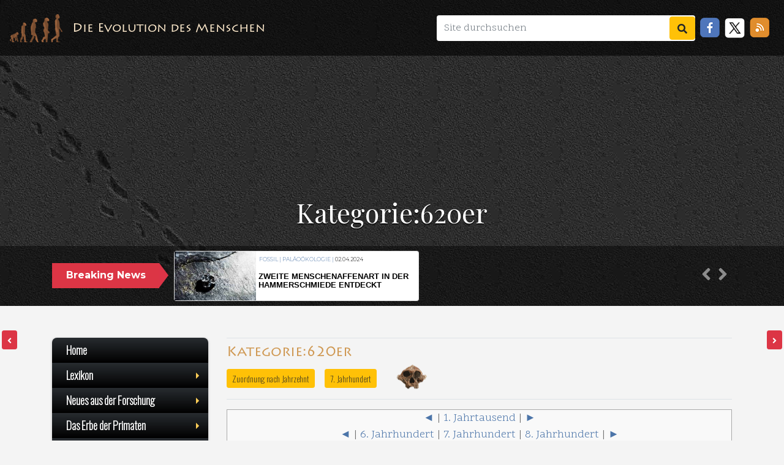

--- FILE ---
content_type: text/css
request_url: https://evolution-mensch.de/evo_137/skins/Timeless/resources/old_main_evo.css
body_size: 4036
content:
.Wiki_ref {
  font: 200 17px/19px "Oswald", sans-serif;
  color: #898989;
  border: 1px solid sandybrown;
  border-radius: 6px;
  background-color: rgba(0, 0, 0, 0.48);
  margin-top: 15px;
  padding: 10px;
}
.Wiki_ref a {
  color: #5a9abf;
  text-decoration: none;
}
.Wiki_ref a:hover {
  color: #aecef7;
  text-decoration: underline;
}
article ul li {
  text-align: left;
}
blockquote,
blockquote p {
  font-style: italic;
  text-align: left;
}
#footer {
  height: 700px;
}
span.reference-text {
  font-size: 80%;
  line-height: 16px;
}
p.mw-search-createlink,
span#coordinates,
span.latitude,
span.longitude,
span.elevation,
div#Vorlage_Dieser_Artikel table,
div.sisterproject,
table#Vorlage_Uberarbeiten,
table.Vorlage_Belege_fehlen,
table.Vorlage_NurListe,
table#Vorlage_Begriffsklärung,
table#Vorlage_Begriffskl.C3.A4rungshinweis,
table#Vorlage_Weiterleitungshinweis,
table#Vorlage_Begriffsklaerungshinweis,
div#Vorlage_Begriffsklärung,
div#Vorlage_Begriffskl.C3.A4rungshinweis,
div#Vorlage_Weiterleitungshinweis,
div.noprint,
table.noprint,
div.geo,
div.microformat,
span.geo,
span.microformat,
div#Vorlage_QS-Biologie,
table#Vorlage_Doppeleintrag,
table#Vorlage_Deutschlandlastig,
table#Vorlage_Exzellent,
table#Vorlage_Lueckenhaft,
div#normdaten,
hr,
table#Vorlage_Dieser_Artikel,
#Vorlage_Doppeleintrag,
#jump-to-nav,
.editsection,
div.printfooter,
.printfooter,
#siteSub,
span.mw-editsection,
span.mw-editsection-bracket,
ul#filetoc,
#toc,
.toc,
#qualitaetssicherungstext {
  display: none !important;
}
.mw-category-group:nth-child(3n + 4) {
  clear: left;
}
.mw-category-group {
  float: left;
  width: 32%;
  margin-right: 5px;
  font-size: 90%;
  padding-right: 3px;
}
.mw-category-group li {
  text-align: left;
}
#mw-subcategories h2,
#mw-pages h2 {
  font-size: 160%;
  border-top: 1px solid #eaeaea;
  padding-top: 20px;
  margin-top: 15px;
}
#mw-pages {
  clear: left;
}
.mw-allpages-chunk li,
.mw-spcontent ul li {
  float: left;
  width: 32%;
  text-align: left;
  margin-right: 5px;
  font-size: 90%;
  padding-right: 3px;
}
.mw-spcontent ul {
  float: none;
}
.mw-allpages-nav {
  clear: left;
}
.mw-label {
  width: 30%;
  padding: 5px;
  margin: 5px;
  font-weight: 400;
}
.mw-input {
  width: 70%;
  padding: 5px;
  margin: 5px;
}
label[for="nsfrom"],
label[for="nsto"],
label[for="namespace"],
label[for="hidredirects"],
label[for="from"] {
  font-weight: 400;
  color: #3993ac;
}
input#nsfrom,
input#nsto,
fieldset table {
  width: 100%;
}
fieldset table,
fieldset table td {
  border: none;
}
input#nsfrom,
input#nsto,
.mw-ui-input-inline,
.mw-ui-input,
input[type="search"] {
  border: 1px solid #eaeaea;
  border-radius: 3px;
  padding: 5px;
  color: #f66;
}
p.mw-search-nonefound {
  color: red;
  font-weight: 700;
}
#mw-search-top-table {
  padding-bottom: 15px;
  padding-top: 15px;
  border-top: 1px solid #eaeaea;
}
input[type="search"] {
  width: 70% !important;
  margin-bottom: 20px;
  float: left;
}
button.oo-ui-buttonElement-button {
  float: right;
}
.mw-search-profile-tabs,
.results-info {
  clear: both;
}
.search-types {
  clear: both;
  border-top: 1px solid #eaeaea;
}
.search-types ul li {
  padding: 2px 6px;
  background-color: #dfe8eb;
  border-color: #d7e0e2;
  color: #333;
  float: left;
  margin: 15px;
  list-style: none;
}
.mw-htmlform-field-HTMLTextField,
.warningbox {
  border-bottom: 1px solid #eaeaea;
  padding-bottom: 20px;
  margin-bottom: 15px;
}
.editOptions,
.editpage-copywarn,
.editCheckboxes,
.mw-htmlform-field-HTMLSelectNamespace,
.mw-allpages-nav,
.mw-allpages-body,
.mw-spcontent ul,
.mw-category {
  border-top: 1px solid #eaeaea;
  padding-top: 20px;
  margin-top: 15px;
}
.mw-spcontent form {
  border-bottom: 1px solid #eaeaea;
  padding-bottom: 20px;
  margin-bottom: 15px;
}
#wpTextbox1 {
  font: normal 13px/16px "Courier New", Courier, monospace !important;
  color: #666;
  background-color: #f6f6f6;
  padding: 12px;
  width: 100%;
}
.editButtons input,
.mw-htmlform-submit,
.mw-allpages-nav a,
.mw-lastlink,
.mw-firstlink,
.mw-numlink,
.mw-nextlink,
input[value="Anzeigen"],
button.oo-ui-buttonElement-button {
  display: inline-block;
  padding: 6px 12px;
  margin-bottom: 0;
  font-size: 14px;
  font-weight: 400;
  line-height: 1.42857143;
  text-align: center;
  white-space: nowrap;
  vertical-align: middle;
  -ms-touch-action: manipulation;
  touch-action: manipulation;
  cursor: pointer;
  -webkit-user-select: none;
  -moz-user-select: none;
  -ms-user-select: none;
  user-select: none;
  background-image: none;
  border: 1px solid transparent;
  border-radius: 4px;
  color: #fff;
  background-color: #e5c080;
  border-color: #ac8222;
}
.mw-lastlink,
.mw-firstlink,
.mw-numlink,
.mw-nextlink,
.mw-prevlink {
  padding: 1px 3px;
  background-color: #dfe8eb;
  border-color: #d7e0e2;
  color: #333;
}
.editButtons input:hover,
.mw-htmlform-submit:hover,
.mw-allpages-nav a:hover {
  color: #333;
  background-color: #e6e6e6;
  border-color: #adadad;
}
.editButtons input.active,
.open > .dropdown-toggle.editButtons input {
  color: #333;
  background-color: #e6e6e6;
  border-color: #adadad;
}
.editButtons input.active.focus,
.editButtons input.active:focus,
.editButtons input.active:hover,
.editButtons input:active.focus,
.editButtons input:active:focus,
.editButtons input:active:hover,
.open > .dropdown-toggle.editButtons input.focus,
.open > .dropdown-toggle.editButtons input:focus,
.open > .dropdown-toggle.editButtons input:hover {
  color: #333;
  background-color: #d4d4d4;
  border-color: #8c8c8c;
}
.editButtons input.active,
.editButtons input:active,
.open > .dropdown-toggle.editButtons input {
  background-image: none;
}
.editButtons input.disabled.focus,
.editButtons input.disabled:focus,
.editButtons input.disabled:hover,
.editButtons input[disabled].focus,
.editButtons input[disabled]:focus,
.editButtons input[disabled]:hover,
fieldset[disabled] .editButtons input.focus,
fieldset[disabled] .editButtons input:focus,
fieldset[disabled] .editButtons input:hover {
  background-color: #fff;
  border-color: #ccc;
}
.editButtons input .badge {
  color: #fff;
  background-color: #333;
}
.mw-filepage-resolutioninfo {
  border-top: 1px solid #eaeaea;
  padding: 12px 0;
  margin: 5px 0;
}
.mw-filepage-other-resolutions {
  border-bottom: 1px solid #eaeaea;
  padding: 12px 0;
  margin: 5px 0;
  float: left;
  clear: both;
}
.fullMedia {
  border-bottom: 1px solid #eaeaea;
  padding: 12px 0;
  margin: 3px 0;
  clear: both;
}
.sharedUploadNotice p {
  border-bottom: 1px solid #eaeaea;
  padding: 12px 0;
  margin: 5px 0;
}
table.fileinfotpl-type-information,
table.mw_metadata,
table.toccolours {
  border-top: 1px solid #eaeaea;
  border-collapse: collapse;
  margin-bottom: 15px;
}
table.toccolours td table {
  font-size: 120% !important;
}
table.mw_metadata {
  margin-top: 15px;
}
table.fileinfotpl-type-information td,
table.layouttemplate td,
table.mw_metadata td,
table.mw_metadata th,
table.toccolours td {
  padding: 5px;
  vertical-align: top;
  border: 1px solid #eaeaea;
}
.fullImageLink {
  overflow-x: auto;
}
.fullImageLink img {
  margin-bottom: 15px;
  width: auto;
  height: 100%;
}
h2#filehistory,
h2#filelinks,
h2#metadata,
h2 span#Lizenz {
  font-size: 160%;
  border-top: 1px solid #eaeaea;
  padding-top: 20px;
  margin-top: 15px;
}
.mw-filepage-resolutioninfo {
  display: none;
}
#mw-imagepage-section-filehistory {
  width: 100%;
  overflow-x: auto;
}
.visualClear {
  clear: both;
}
div#alterTaxon p {
  font-family: "Montserrat", sans-serif;
  font-size: 12px !important;
  line-height: 13px !important;
}
.thumb {
  margin-bottom: 10px !important;
  background-color: transparent;
}
.thumbinner {
  text-align: center;
  border: 1px solid #cec9bc;
  border-radius: 7px;
  background-color: #fcfaf7;
  padding: 5px;
}
.thumbimage {
  border: 1px solid #ccc;
}
.thumbcaption {
  border: none;
  padding: 3px !important;
  text-align: left;
}
div.magnify {
  margin-left: 3px;
  float: right;
}
div.magnify a {
  display: block;
  text-indent: 15px;
  white-space: nowrap;
  overflow: hidden;
  width: 22px;
  height: 22px;
  background: url(/lib/assets/icon_sprites.png) -20px 0px;
  -moz-user-select: none;
  -webkit-user-select: none;
  -ms-user-select: none;
  user-select: none;
}
img.thumbborder {
  border: 1px solid #ddd;
}
td .thumb {
  width: 100% !important;
  margin-bottom: 2px;
  background-color: transparent;
  overflow-x: auto !important;
  border: none !important;
}
td .thumbimage {
  width: 100% !important;
  height: auto;
  border: none !important;
}
td .right,
td .tright {
  float: right;
  clear: right;
  margin: 1px;
}
td img.thumbborder {
  border: none;
}
td .left,
td .tleft,
td .tnone {
  float: right;
  clear: both;
  margin: 1px;
}
td .thumbinner {
  text-align: center;
  border: none;
  background-color: transparent;
  padding: 0;
  width: 100% !important;
}
@media only screen and (max-width: 575px) {
  .thumb,
  .thumbinner {
    width: 100% !important;
    text-align: center !important;
  }
  .thumbcaption {
    max-width: 300px !important;
    margin-left: auto;
    margin-right: auto;
  }
  .right,
  .tright {
    float: none;
    margin: 0;
  }
  .left,
  .tleft {
    float: none;
    margin: 0;
  }
  .float-left {
    float: none;
    margin: 0;
  }
}
@media only screen and (min-width: 576px) {
  .right,
  .tright {
    float: right;
    clear: right;
    margin: 0 0 5px 10px;
  }
  .left,
  .tleft {
    float: left;
    clear: left;
    margin: 0 10px 5px 0;
  }
  .float-left {
    float: left;
    clear: left;
    margin: 0 10px 5px 0;
  }
  .float-right {
    float: right;
    clear: right;
    margin: 0 0 5px 10px;
  }
}
ul.gallery {
  margin: 5px 0;
  padding: 2px;
  display: flex;
  align-items: flex-start;
  justify-content: flex-start;
  flex-wrap: wrap;
  clear: both;
  border-top: 1px solid #ccc;
  border-bottom: 1px solid #ccc;
}
li.gallerybox {
  margin: 5px 10px 5px 0;
  float: left;
  list-style: none;
}
.gallerytext p {
  text-align: center;
  font: 200 15px/20px "Oswald", sans-serif !important;
  color: #333;
}
.gallerybox .thumb {
  width: 100% !important;
  text-align: center;
  background-color: #fff;
  border: 1px solid #ccc;
  margin: 2px;
}
ul.gallery + h2 {
  clear: left;
}
li.gallerycaption {
  display: none;
}
.Person {
  text-transform: uppercase;
}
p.Zitat {
  font-style: normal;
  margin-bottom: 0em;
}
p.cite {
  margin-top: 0em;
  padding-left: 1em;
}
cite {
  font-style: normal;
}
div.BoxenVerschmelzen,
div.NavFrame {
  padding: 2px;
  border: 1px solid #aaa;
  text-align: center;
  border-collapse: collapse;
  font-size: 95%;
  clear: both;
}
div.NavFrame,
div.NavHead,
div.NavContent {
  font: 11px Arial, Helvetica, sans-serif;
  text-align: center !important;
}
div.BoxenVerschmelzen div.NavFrame {
  margin: 0;
  border-style: none;
  border-style: hidden;
}
div.NavFrame + div.NavFrame {
  border-top-style: none;
  border-top-style: hidden;
}
div.NavPic {
  background-color: #fff;
  margin: 0;
  padding: 2px;
  float: left;
}
div.NavFrame div.NavHead {
  height: 1.6em;
  font-weight: 700;
  font-size: 100%;
  background-color: #efefef;
}
div.NavFrame p {
  font-size: 100%;
}
div.NavFrame div.NavContent {
  margin: 0;
  font-size: 100%;
  text-align: center;
}
div.NavFrame div.NavContent p {
  font-size: 100%;
}
div.NavEnd {
  margin: 0;
  padding: 0;
  line-height: 1px;
  clear: both;
}
div.BoxenVerschmelzen,
div.NavFrame {
  margin-top: 1.5em;
}
div.BoxenVerschmelzen div.NavFrame {
  margin-top: 0;
}
div.NavFrame + div.NavFrame {
  margin-top: 0;
}
@media print {
  .NavFrame {
    display: none;
  }
  .BoxenVerschmelzen {
    display: none;
  }
}
table.infobox {
  border-collapse: collapse;
  table-layout: fixed;
  width: 100%;
  margin: 0;
  padding: 0;
}
table.infobox th {
  text-align: center;
  font-weight: 700;
  color: #333;
  word-wrap: break-word;
}
table.infobox td {
  vertical-align: top;
  text-align: left;
  font: 200 17px/20px "Oswald", sans-serif !important;
  padding: 3px;
  hyphens: auto;
}
table.infobox div.thumb,
table.infobox div.thumb * {
  margin: 0;
  padding: 0;
  float: none;
  border: none;
  background-color: #f9f9f9;
}
table.infobox div.magnify {
  display: none;
}
table.infobox th a {
  color: #000;
}
div.center,
div.floatnone {
  float: none !important;
  clear: both !important;
}
div.table-scrollable table.wikitable,
div.table-scrollable table.prettytable {
  width: 100%;
}
.wikitable,
.prettytable {
  background: #fff;
  border: 1px #d1d1d2 solid;
  border-collapse: collapse;
  empty-cells: show;
  font: 200 16px "Oswald", sans-serif !important;
  margin-bottom: 15px;
  max-width: 100%;
}
.wikitable th,
.wikitable td,
.prettytable th,
.prettytable td {
  border: 1px #eaeaea solid;
  padding: 5px;
  vertical-align: top;
}
.wikitable th,
.prettytable th {
  font-weight: 700;
}
.wikitable td p {
  font-size: 100%;
}
.prettytable th {
  text-align: left;
  font-weight: 400;
}
.prettytable td {
  text-align: left;
  vertical-align: top;
}
.wikitable caption,
.prettytable caption {
  margin-bottom: 5px;
  margin-left: inherit;
  margin-right: inherit;
  text-align: left;
}
table.toptextcells td {
  vertical-align: top;
}
.nogrid th,
.nogrid td {
  border: none;
}
.centered {
  margin-left: auto;
  margin-right: auto;
}
.rahmenfarbe1 {
  border-color: #aaa;
  border-width: 1px;
}
.rahmenfarbe2 {
  border-color: #e9e9e9;
  border-width: 1px;
}
.rahmenfarbe3 {
  border-color: #c00000;
  border-width: 1px;
}
.rahmenfarbe4 {
  border-color: #88a;
  border-width: 1px;
}
.rahmenfarbe5 {
  border-color: #000;
  border-width: 1px;
}
.hintergrundfarbe1 {
  background-color: #f9f9f9 !important;
}
.hintergrundfarbe2 {
  background-color: #fff;
}
.hintergrundfarbe3 {
  background-color: #ffff40;
}
.hintergrundfarbe4 {
  background-color: #fa0;
}
.hintergrundfarbe5 {
  background-color: #a1b8ce;
}
tr.hintergrundfarbe5 {
  color: #eaeaea;
}
.hintergrundfarbe6 {
  background-color: #8fc2c5;
}
.hintergrundfarbe7 {
  background-color: #ffcbcb;
}
.hintergrundfarbe8 {
  background-color: #ffebad;
}
.hintergrundfarbe9 {
  background-color: #b9ffc5;
}
#content span.coordinates a.external.text:after,
#content span.coordinates a.external.autonumber:after {
  content: "";
}
#content div.coordinates a.external.text:after,
#content div.coordinates a.external.autonumber:after {
  content: "";
}
#content span.plainlinks-print a.external.text:after,
#content span.plainlinks-print a.external.autonumber:after {
  content: "";
}
#content div.plainlinks-print a.external.text:after,
#content div.plainlinks-print a.external.autonumber:after {
  content: "";
}
table.metadata {
  border: 1px solid #aaa;
  display: none;
}
.metadata-label {
  color: #aaa;
}
sup {
  font-size: 80% !important;
}
ol.references > li:target {
  background-color: #def;
}
sup.reference:target {
  background-color: #def;
}
.mw-hierotable {
  border: 0;
}
.mw-hierotable th,
.mw-hierotable td {
  border: 0;
}
.allpagesredirect {
  font-style: italic;
}
.watchlistredir {
  font-style: italic;
}
.redirect-in-category {
  font-style: italic;
}
#gelesen {
  display: none;
}
span.tocnumber {
  margin-right: 0.3em;
}
#coordinates_3_ObenRechts,
#issnlink,
#editcount,
#shortcut,
#artikelstadium {
  display: none;
}
#bodyContent span.FA {
  display: none;
}
.imagemap-inline div {
  display: inline;
  padding: 5px;
}
#wpDestFile-warning ul {
  border: solid red 1px;
  padding: 1.5em;
}
.mw-renameuser-pm {
  color: green;
}
.mw-renameuser-pe,
.mw-renameuser-pu {
  color: red;
}
li#ca-talk {
  display: none;
}
li#ca-watch,
li#ca-unwatch,
li#ca-varlang-0,
li#ca-print {
  margin-left: 3px;
}
#p-cactions {
  margin-top: -7px;
}
#p-cactions .pBody {
  background-color: transparent;
  color: inherit;
  border-collapse: inherit;
  border: 0;
  padding: 0;
}
#p-cactions .hiddenStructure {
  display: none;
}
div#p-cactions {
  padding: 0;
  margin-right: 8px;
}
#p-cactions ul {
  list-style: none;
}
#p-cactions li {
  display: inline;
  border: 1px solid #c9c9c9;
  padding: 3px 5px;
  font-weight: 200;
  overflow: visible;
  background: #fff;
  font-size: 11px !important;
}
#p-cactions li.selected {
  border: 2px solid #fabd23;
  font-weight: 700;
}
#p-cactions li a {
  background-color: #fbfbfb;
  color: #002bb8;
  border: none;
  position: relative;
  z-index: 0;
  margin: 0;
  text-decoration: none;
}
#p-cactions li.selected a {
  z-index: 3;
  padding: 0 1em 0.2em !important;
  background-color: #fff;
}
#p-cactions .new a,
a.new {
  color: #ba0000;
}
#p-cactions li a:hover {
  z-index: 3;
  text-decoration: none;
  background-color: #fff;
}
#p-cactions h5 {
  display: none;
}
#p-cactions li.istalk {
  margin-right: 0;
}
#p-cactions #ca-addsection a {
  padding-left: 2px;
  padding-right: 2px;
}
.autocomment {
  color: gray;
}
#pagehistory span.user {
  margin-left: 1.4em;
  margin-right: 0.4em;
}
#pagehistory span.minor {
  font-weight: 700;
}
#pagehistory li {
  border: 1px solid #fff;
}
#pagehistory li.selected {
  background-color: #f9f9f9;
  border: 1px dashed #aaa;
}
#mw-normal-catlinks {
  color: #f4f4f4;
}
.please-not-display {
  display: none;
}
#mw-normal-catlinks li.please-not-display {
  display: none;
}
.mw-hidden-catlinks {
  display: none;
}
.catlinks ul {
  display: inline;
  padding: 0;
  list-style: none;
  list-style-type: none;
  list-style-image: none;
}
.catlinks a[href*="Wikipedia:"],
.catlinks a[title="Spezial:Kategorien"] {
  display: none;
}
.error {
  display: none;
}


--- FILE ---
content_type: text/css
request_url: https://evolution-mensch.de/lib/css/sm-core-css.css
body_size: 188
content:
/* Mobile first layout SmartMenus Core CSS (it's not recommended editing these rules)   You need this once per page no matter how many menu trees or different themes you use.-------------------------------------------------------------------------------------------*/.sm {  box-sizing: border-box;  position: relative;  z-index: 999999;  -webkit-tap-highlight-color: rgba(0, 0, 0, 0);}.sm, .sm ul, .sm li {  display: block;  list-style: none;  margin: 0;  padding: 0;  line-height: normal;  direction: ltr;  text-align: left;}.sm-rtl, .sm-rtl ul, .sm-rtl li {  direction: rtl;  text-align: right;}.sm > li > h1, .sm > li > h2, .sm > li > h3, .sm > li > h4, .sm > li > h5, .sm > li > h6 {  margin: 0;  padding: 0;}.sm ul {  display: none;}.sm li, .sm a {  position: relative;}.sm a {  display: block;}.sm a.disabled {  cursor: default;}.sm::after {  content: "";  display: block;  height: 0;  font: 0px/0 serif;  clear: both;  overflow: hidden;}.sm *, .sm *::before, .sm *::after {  box-sizing: inherit;}

--- FILE ---
content_type: text/javascript
request_url: https://evolution-mensch.de/lib/js/send_news.js
body_size: 1109
content:
$(function () {

  $("#ich-will-einen-news-letter input").send_news_validation({
    preventSubmit: true,
    submitError: function ($form, event, errors) {
      // additional error messages or events
    },
    submitSuccess: function ($form, event) {
      event.preventDefault(); // prevent default submit behaviour
      // get values from FORM
      // var gender = $("input.gender:checked").val();	  
      // Siehe wegen Anrede auch
      // https://stackoverflow.com/questions/37811288/my-form-always-sends-the-first-option
      var anrede = $("input.gender:checked,input#no_gender_text").val();
      var vorname = $("input#vorname").val();
      var nachname = $("input#nachname").val();
      var email = $("input#email").val();
      var m_code = $("input#m_code").val();
      var ganzerName = vorname; // For Success/Failure Message
      // Check for white space in name for Success/Fail message
      if (ganzerName.indexOf(' ') >= 0) {
        ganzerName = name.split(' ').slice(0, -1).join(' ');
      }
      $this = $("#sendMessageButton");
      $this.prop("disabled", true); // Disable submit button until AJAX call is complete to prevent duplicate messages
      $.ajax({
        // Der folgende URL muß für jede Seite angepasst werden
        //url: "https://smtp.evolution-mensch.de/evomail_sender.php",
        url: "https://smtp.evolution-mensch.de/evomail_sender.php",
        type: "POST",
        data: {
          anrede: anrede,
          vorname: vorname,
          nachname: nachname,
          email: email,
          m_code: m_code
        },
        cache: false,
        success: function () {
          // Success message
          $('#success').html("<div class='alert alert-success'>");
          $('#success > .alert-success').html("<button type='button' class='close' data-dismiss='alert' aria-hidden='true'>&times;")
            .append("</button>");
          $('#success > .alert-success')
            //.append("<strong>Hi " + ganzerName + ", Your message has been sent. </strong>");
            .append("<strong>Hallo " + ganzerName + "</strong>,<br><small>Ihre Newsletter-Anmeldung wurde erfolgreich übermittelt.<br>Jetzt müssen Sie Ihre Anmeldung nur noch bestätigen.<br>Eine E-Mail mit einem Link zur Bestätigung wird Ihnen gerade an diese Adresse<br><strong>" + email + "</strong> zugestellt</small>");
          $('#success > .alert-success')
            .append('</div>');
          //clear all fields
          $('#ich-will-einen-news-letter').trigger("reset");
        },
        error: function () {
          // Fail message
          $('#success').html("<div class='alert alert-danger'>");
          $('#success > .alert-danger').html("<button type='button' class='close' data-dismiss='alert' aria-hidden='true'>&times;")
            .append("</button>");
          $('#success > .alert-danger').append($("<strong>").text("Sorry " + ganzerName + ", it seems that my mail server is not responding. Please try again later!"));
          $('#success > .alert-danger').append('</div>');
          //clear all fields
          $('#ich-will-einen-news-letter').trigger("reset");
        },
        complete: function () {
          setTimeout(function () {
            $this.prop("disabled", false); // Re-enable submit button when AJAX call is complete
          }, 1000);
        }
      });
    },
    filter: function () {
      return $(this).is(":visible");
    },
  });

  $("a[data-toggle=\"tab\"]").click(function (e) {
    e.preventDefault();
    $(this).tab("show");
  });
});

/*When clicking on Full hide fail/success boxes */
$('#name').focus(function () {
  $('#success').html('');
});
